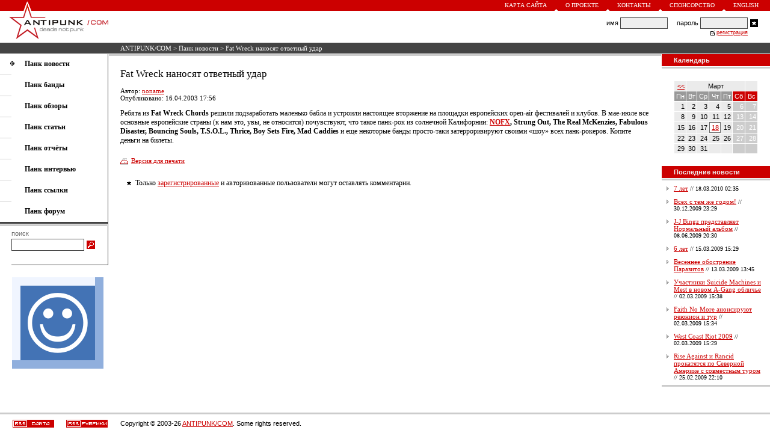

--- FILE ---
content_type: text/html; charset=windows-1251
request_url: https://antipunk.com/news/fat_wreck_nanosjat_otvetnyjj_udar
body_size: 3565
content:
<HTML>
<HEAD>
<BASE HREF="https://antipunk.com/">
<LINK HREF="https://antipunk.com/antipunk.css" REL="STYLESHEET" TYPE="TEXT/CSS">
<LINK REL="SHORTCUT ICON" HREF="https://antipunk.com/favicon.ico">
<LINK REL="alternate" TITLE="ANTIPUNK/COM - deads not punk" HREF="https://antipunk.com/rss" TYPE="application/rss+xml">
<META HTTP-EQUIV="CONTENT-TYPE" CONTENT="TEXT/HTML; CHARSET=WINDOWS-1251">
<META NAME="DESCRIPTION" CONTENT="Fat Wreck наносят ответный удар < ANTIPUNK/COM - deads not punk">
<META NAME="KEYWORDS" CONTENT="Fat Wreck наносят ответный удар">
<meta name="viewport" content="width=700, maximum-scale=1, minimal-ui">
<meta name="mobile-web-app-capable" content="yes">
<meta name="apple-mobile-web-app-capable" content="yes">
<meta name="apple-mobile-web-app-status-bar-style" content="translucent-black">
<meta name="apple-mobile-web-app-title" content="ANTIPUNK/COM">
<TITLE>Fat Wreck наносят ответный удар < ANTIPUNK/COM - deads not punk</TITLE>
</HEAD>
<BODY BGCOLOR=#FFFFFF LEFTMARGIN=0 RIGHTMARGIN=0 TOPMARGIN=0 BOTTOMMARGIN=0 MARGINWIDTH=0 MARGINHEIGHT=0>
<TABLE CELLSPACING=0 CELLPADDING=0 BORDER=0 WIDTH=100% HEIGHT=100%>
<TR VALIGN=TOP>
<TD>
<TABLE CELLSPACING=0 CELLPADDING=0 BORDER=0 WIDTH=100%>
<TR>
<TD>
<TABLE CELLSPACING=0 CELLPADDING=0 BORDER=0 WIDTH=100% BGCOLOR=#CC0000>
<TR>
<TD VALIGN=BOTTOM><A HREF="/"><IMG SRC=https://antipunk.com/img/logo-1.gif WIDTH=13 HEIGHT=17 BORDER=0 HSPACE=39 ALT="ANTIPUNK/COM - deads not punk"></A></TD>
<TD ALIGN=RIGHT>
<TABLE CELLSPACING=0 CELLPADDING=0 BORDER=0>
<TR>
<TD><A CLASS=UP HREF="map">Карта сайта</A></TD>
<TD VALIGN=BOTTOM><IMG SRC=https://antipunk.com/img/triangle.gif WIDTH=5 HEIGHT=3 HSPACE=13 ALT=></TD>
<TD><A CLASS=UP HREF="about">О проекте</A></TD>
<TD VALIGN=BOTTOM><IMG SRC=https://antipunk.com/img/triangle.gif WIDTH=5 HEIGHT=3 HSPACE=13 ALT=></TD>
<TD><A CLASS=UP HREF="about/contact">Контакты</A></TD>
<TD VALIGN=BOTTOM><IMG SRC=https://antipunk.com/img/triangle.gif WIDTH=5 HEIGHT=3 HSPACE=13 ALT=></TD>
<TD><A CLASS=UP HREF="about/sponsorship">Спонсорство</A></TD>
<TD VALIGN=BOTTOM><IMG SRC=https://antipunk.com/img/triangle.gif WIDTH=5 HEIGHT=3 HSPACE=13 ALT=></TD>
<TD><A CLASS=UP HREF="en">English</A></TD>
<TD HEIGHT=18 WIDTH=19></TD>
</TR>
</TABLE>
</TD>
</TR>
</TABLE>
</TD>
</TR>
<TR>
<TD HEIGHT=53>
<TABLE CELLSPACING=0 CELLPADDING=0 BORDER=0 WIDTH=100%>
<TR>
<TD VALIGN=TOP><A HREF="/"><IMG SRC=https://antipunk.com/img/logo-2.gif WIDTH=165 HEIGHT=53 BORDER=0 HSPACE=15 ALT="ANTIPUNK/COM - deads not punk"></A></TD>
<TD ALIGN=CENTER STYLE="PADDING-LEFT:5px;PADDING-RIGHT:20px">
<TABLE CELLSPACING=0 CELLPADDING=0 BORDER=0>
<TR>
<TD></TD>
</TR>
</TABLE>
</TD>
<TD ALIGN=RIGHT STYLE="PADDING-RIGHT:16px">
<TABLE CELLSPACING=0 CELLPADDING=0 BORDER=0>
<TR CLASS=LO>
<FORM ACTION=/login METHOD=POST>
<TD>имя&nbsp;</TD>
<TD><INPUT TYPE=text CLASS=FL NAME=l></TD>
<TD>&nbsp;&nbsp;&nbsp;&nbsp;&nbsp;пароль&nbsp;</TD>
<TD><INPUT TYPE=password CLASS=FL NAME=p></TD>
<TD><INPUT TYPE=image SRC=https://antipunk.com/img/login.gif WIDTH=13 HEIGHT=13 HSPACE=4 ALT="Войти"></TD>
</FORM>
</TR>
<TR>
<TD ALIGN=RIGHT COLSPAN=4>
<TABLE CELLSPACING=0 CELLPADDING=0 BORDER=0>
<TR>
<TD HEIGHT=12><IMG SRC=https://antipunk.com/img/check.gif WIDTH=7 HEIGHT=10 HSPACE=3 ALT=></TD>
<TD><A CLASS=RE HREF="register_rules">регистрация</A></TD>
</TR>
</TABLE>
</TD>
</TR>
</TABLE>
</TD>
</TR>
</TABLE>
</TD>
</TR>
<TR>
<TD>
<TABLE CELLSPACING=0 CELLPADDING=0 BORDER=0 WIDTH=100%>
<TR BGCOLOR=#444444>
<TD WIDTH=200></TD>
<TD HEIGHT=18 CLASS=ST><NOBR><A CLASS=ST HREF="/">ANTIPUNK/COM</A> > <a class=st href=news>Панк новости</a> > Fat Wreck наносят ответный удар</NOBR></TD>
</TR>
<TR>
<TD HEIGHT=1></TD>
</TR>
</TABLE>
</TD>
</TR>
<TR>
<TD>
<TABLE CELLSPACING=0 CELLPADDING=0 BORDER=0 WIDTH=100%>
<TR>
<TD VALIGN=TOP>
<TABLE CELLSPACING=0 CELLPADDING=0 BORDER=0 WIDTH=180>
<TR>
<TD>
<TABLE CELLSPACING=0 CELLPADDING=0 BORDER=0 WIDTH=100%>
<TR>
<TD HEIGHT=9></TD>
</TR>
<TR>
<TD COLSPAN=2><IMG SRC=https://antipunk.com/img/mphone.gif WIDTH=7 HEIGHT=8 HSPACE=17 ALT=><A CLASS=ME HREF=news><B>Панк новости</B></A></TD>
</TR>
<TR>
<TD HEIGHT=10></TD>
</TR>
<TR>
<TD WIDTH=20 HEIGHT=1 BGCOLOR=#CCCCCC></TD>
<TD WIDTH=160></TD>
</TR>
<TR>
<TD HEIGHT=9></TD>
</TR>
<TR>
<TD COLSPAN=2 STYLE="PADDING-LEFT:41px"><A CLASS=ME HREF=band><B>Панк банды</B></A></TD>
</TR>
<TR>
<TD HEIGHT=10></TD>
</TR>
<TR>
<TD WIDTH=20 HEIGHT=1 BGCOLOR=#CCCCCC></TD>
<TD WIDTH=160></TD>
</TR>
<TR>
<TD HEIGHT=9></TD>
</TR>
<TR>
<TD COLSPAN=2 STYLE="PADDING-LEFT:41px"><A CLASS=ME HREF=review><B>Панк обзоры</B></A></TD>
</TR>
<TR>
<TD HEIGHT=10></TD>
</TR>
<TR>
<TD WIDTH=20 HEIGHT=1 BGCOLOR=#CCCCCC></TD>
<TD WIDTH=160></TD>
</TR>
<TR>
<TD HEIGHT=9></TD>
</TR>
<TR>
<TD COLSPAN=2 STYLE="PADDING-LEFT:41px"><A CLASS=ME HREF=article><B>Панк статьи</B></A></TD>
</TR>
<TR>
<TD HEIGHT=10></TD>
</TR>
<TR>
<TD WIDTH=20 HEIGHT=1 BGCOLOR=#CCCCCC></TD>
<TD WIDTH=160></TD>
</TR>
<TR>
<TD HEIGHT=9></TD>
</TR>
<TR>
<TD COLSPAN=2 STYLE="PADDING-LEFT:41px"><A CLASS=ME HREF=show><B>Панк отчёты</B></A></TD>
</TR>
<TR>
<TD HEIGHT=10></TD>
</TR>
<TR>
<TD WIDTH=20 HEIGHT=1 BGCOLOR=#CCCCCC></TD>
<TD WIDTH=160></TD>
</TR>
<TR>
<TD HEIGHT=9></TD>
</TR>
<TR>
<TD COLSPAN=2 STYLE="PADDING-LEFT:41px"><A CLASS=ME HREF=interview><B>Панк интервью</B></A></TD>
</TR>
<TR>
<TD HEIGHT=10></TD>
</TR>
<TR>
<TD WIDTH=20 HEIGHT=1 BGCOLOR=#CCCCCC></TD>
<TD WIDTH=160></TD>
</TR>
<TR>
<TD HEIGHT=9></TD>
</TR>
<TR>
<TD COLSPAN=2 STYLE="PADDING-LEFT:41px"><A CLASS=ME HREF=link><B>Панк ссылки</B></A></TD>
</TR>
<TR>
<TD HEIGHT=10></TD>
</TR>
<TR>
<TD WIDTH=20 HEIGHT=1 BGCOLOR=#CCCCCC></TD>
<TD WIDTH=160></TD>
</TR>
<TR>
<TD HEIGHT=9></TD>
</TR>
<TR>
<TD COLSPAN=2 STYLE="PADDING-LEFT:41px"><A CLASS=ME HREF=forum><B>Панк форум</B></A></TD>
</TR>
<TR>
<TD HEIGHT=10></TD>
</TR>
<TR>
<TD COLSPAN=2>
<TABLE CELLSPACING=0 CELLPADDING=0 BORDER=0>
<TR>
<TD HEIGHT=3 BGCOLOR=#444444 COLSPAN=2></TD>
</TR>
<TR>
<TD HEIGHT=1 COLSPAN=2></TD>
</TR>
<TR>
<TD WIDTH=178 HEIGHT=3 BGCOLOR=#CCCCCC></TD>
<TD WIDTH=1></TD>
</TR>
</TABLE>
</TD>
</TR>
<TR>
<TD HEIGHT=6></TD>
</TR>
<TR>
<TD WIDTH=20></TD>
<TD>
<TABLE CELLSPACING=0 CELLPADDING=0 BORDER=0>
<TR>
<TD CLASS=SE>поиск</TD>
</TR>
<TR>
<TD HEIGHT=3></TD>
</TR>
<TR>
<FORM NAME=s ACTION="/search/" ONSUBMIT="if (s.words.value=='') return false;">
<TD><INPUT TYPE=text CLASS=FS SIZE=25 NAME=words></TD>
<TD><INPUT TYPE=image SRC=https://antipunk.com/img/search.gif WIDTH=14 HEIGHT=14 HSPACE=4 ALT="Искать"></TD>
</FORM>
</TR>
</TABLE>
</TD>
</TR>
<TR>
<TD HEIGHT=23></TD>
</TR>
<TR>
<TD COLSPAN=2>
<TABLE CELLSPACING=0 CELLPADDING=0 BORDER=0>
<TR>
<TD WIDTH=20 HEIGHT=1></TD>
<TD WIDTH=160 BGCOLOR=#444444></TD>
</TR>
</TABLE>
</TD>
</TR>
</TABLE>
</TD>
<TD WIDTH=1 BGCOLOR=#444444></TD>
</TR>
<TR>
<TD>
<TABLE CELLSPACING=0 CELLPADDING=0 BORDER=0>
<TR>
<TD HEIGHT=20></TD>
</TR>
<TR>
<TD WIDTH=20></TD>
<TD WIDTH=158><A HREF="https://gomelchat.com/"><IMG SRC=https://gomelchat.com/apple-touch-icon.png WIDTH=152 HEIGHT=152 BORDER=0 ALT="Анонимный чат" TITLE="Анонимный чат"></A></TD>
</TR>
</TABLE>
</TD>
</TR>
<TR>
<TD HEIGHT=23></TD>
</TR>
</TABLE>
</TD>
<TD WIDTH=100% VALIGN=TOP>
<TABLE CELLSPACING=0 CELLPADDING=0 BORDER=0 WIDTH=100%>
<TR>
<TD STYLE="PADDING-LEFT:1px;PADDING-RIGHT:1px">
<TABLE CELLSPACING=0 CELLPADDING=0 BORDER=0 WIDTH=100%>
<TR>
<TD HEIGHT=3 BGCOLOR=#CCCCCC></TD>
</TR>
</TABLE>
</TD>
</TR>
<TR>
<TD STYLE="PADDING-TOP:20px;PADDING-BOTTOM:20px;PADDING-LEFT:20px;PADDING-RIGHT:20px">
<TABLE CELLSPACING=0 CELLPADDING=0 BORDER=0 WIDTH=100%>
<TR>
<TD CLASS=TE>

<H1>Fat Wreck наносят ответный удар</H1><P>



<p class=ar>

Автор: <a class=ar href="users/noname">noname</a>


<NOBR><br>Опубликовано: 16.04.2003 17:56</NOBR>




</p>


<p>






Ребята из <B>Fat Wreck Chords</B> решили подзаработать маленько бабла и устроили настоящее вторжение на площадки европейских open-air фестивалей и клубов. В мае-июле все основные европейские страны (к нам это, увы, не относится) почувствуют, что такое панк-рок из солнечной Калифорнии: <B><A HREF=band/nofx>NOFX</A>, Strung Out, The Real McKenzies, Fabulous Disaster, Bouncing Souls, T.S.O.L., Thrice, Boy Sets Fire, Mad Caddies</B> и еще некоторые банды просто-таки затерроризируют своими &laquo;шоу&raquo; всех панк-рокеров. Копите деньги на билеты.



</TD>
</TR>
<TR>
<TD STYLE="PADDING-TOP:20px;PADDING-BOTTOM:20px">                                       
<TABLE CELLSPACING=0 CELLPADDING=0 BORDER=0 WIDTH=100% class=ar>
<TR>
<TD WIDTH=18><IMG SRC=https://antipunk.com/img/print.gif WIDTH=13 HEIGHT=11 ALT=></TD>
<TD HEIGHT=15 VALIGN=TOP><a class=ar href="news/fat_wreck_nanosjat_otvetnyjj_udar/print">Версия для печати</a></TD>
</TR>
</TABLE>
</TD>
</TR>
<TR>
<TD>





</DIV>
<SPAN CLASS=TE><UL><LI>Только <A HREF=register_rules>зарегистрированные</A> и авторизованные пользователи могут оставлять комментарии.</UL></SPAN>
</TD>
</TR>
</TABLE>
</TD>
</TR>
</TABLE>
</TD>


<TD WIDTH=180 VALIGN=TOP>
<TABLE CELLSPACING=0 CELLPADDING=0 BORDER=0 WIDTH=100%>


<TR>
<TD>
<TABLE CELLSPACING=0 CELLPADDING=0 BORDER=0 WIDTH=100%>
<TR BGCOLOR=#CC0000>
<TD WIDTH=20 HEIGHT=20></TD>
<TD CLASS=LS><B>Календарь</B></TD>
</TR>
</TABLE>
</TD>
</TR>
<TR>
<TD HEIGHT=1><IMG SRC=https://antipunk.com/p.gif WIDTH=180 HEIGHT=1 ALT=></TD>
</TR>
<TR>
<TD HEIGHT=3 BGCOLOR=#CCCCCC></TD>
</TR>
<TR>
<TD>
<TABLE CELLSPACING=19 CELLPADDING=0 BORDER=0 WIDTH=100% CLASS=AR>
<TR>
<TD><table cellspacing=1 cellpadding=0 border=0 width=142 class=cal>
<tr>
<td><a href=news/archive/2009/12/30>&lt;&lt;</a></td><td colspan=5><center>Март</center></td><td></td></tr><tr><th>Пн</th><th>Вт</th><th>Ср</th><th>Чт</th><th>Пт</th><th class=calwe>Сб</th><th class=calwe>Вс</th></tr>
<tr><td>1</td><td>2</td><td>3</td><td>4</td><td>5</td><td class=calwe>6</td><td class=calwe>7</td>
</tr>
<tr><td>8</td><td>9</td><td>10</td><td>11</td><td>12</td><td class=calwe>13</td><td class=calwe>14</td>
</tr>
<tr><td>15</td><td>16</td><td>17</td><td class=calsel><a href=news/archive/2010/03/18 title="">18</a></td><td>19</td><td class=calwe>20</td><td class=calwe>21</td>
</tr>
<tr><td>22</td><td>23</td><td>24</td><td>25</td><td>26</td><td class=calwe>27</td><td class=calwe>28</td>
</tr>
<tr><td>29</td><td>30</td><td>31</td><td>&nbsp;</td><td>&nbsp;</td><td class=calwe>&nbsp;</td><td class=calwe>&nbsp;</td>
</tr>
</table></TD>
</TR>
</TABLE>
</TD>
</TR>



<TR>
<TD>
<TABLE CELLSPACING=0 CELLPADDING=0 BORDER=0 WIDTH=100%>
<TR BGCOLOR=#CC0000>
<TD WIDTH=20 HEIGHT=20></TD>
<TD CLASS=LS><B>Последние новости</B></TD>
</TR>
</TABLE>
</TD>
</TR>
<TR>
<TD HEIGHT=1><IMG SRC=https://antipunk.com/p.gif WIDTH=180 HEIGHT=1 ALT=></TD>
</TR>
<TR>
<TD HEIGHT=3 BGCOLOR=#CCCCCC></TD>
</TR>
<TR>
<TD>
<TABLE CELLSPACING=0 CELLPADDING=0 BORDER=0 WIDTH=100% CLASS=AR>
<TR>
<TD HEIGHT=3></TD>
</TR>
<TR>
<TD HEIGHT=4 COLSPAN=2></TD>
</TR>
<TR>
<TD VALIGN=TOP><IMG SRC=https://antipunk.com/img/news.gif WIDTH=8 HEIGHT=10 HSPACE=6 ALT=></TD>
<TD WIDTH=100% STYLE="PADDING-RIGHT:15px"><A CLASS=AR HREF=news/7_let>7 лет</A><SPAN CLASS=TA> // <NOBR>18.03.2010 02:35</NOBR></SPAN></TD>
</TR>
<TR>
<TD HEIGHT=4 COLSPAN=2></TD>
</TR>
<TR>
<TD HEIGHT=2 BGCOLOR=#FFFFFF COLSPAN=2></TD>
</TR><TR>
<TD HEIGHT=4 COLSPAN=2></TD>
</TR>
<TR>
<TD VALIGN=TOP><IMG SRC=https://antipunk.com/img/news.gif WIDTH=8 HEIGHT=10 HSPACE=6 ALT=></TD>
<TD WIDTH=100% STYLE="PADDING-RIGHT:15px"><A CLASS=AR HREF=news/vsekh_s_tem_zhe_godom>Всех с тем же годом!</A><SPAN CLASS=TA> // <NOBR>30.12.2009 23:29</NOBR></SPAN></TD>
</TR>
<TR>
<TD HEIGHT=4 COLSPAN=2></TD>
</TR>
<TR>
<TD HEIGHT=2 BGCOLOR=#FFFFFF COLSPAN=2></TD>
</TR><TR>
<TD HEIGHT=4 COLSPAN=2></TD>
</TR>
<TR>
<TD VALIGN=TOP><IMG SRC=https://antipunk.com/img/news.gif WIDTH=8 HEIGHT=10 HSPACE=6 ALT=></TD>
<TD WIDTH=100% STYLE="PADDING-RIGHT:15px"><A CLASS=AR HREF=news/jj_bingz_predstavljaet_normalnyjj_albom>J-J Bingz представляет Нормальный альбом</A><SPAN CLASS=TA> // <NOBR>08.06.2009 20:30</NOBR></SPAN></TD>
</TR>
<TR>
<TD HEIGHT=4 COLSPAN=2></TD>
</TR>
<TR>
<TD HEIGHT=2 BGCOLOR=#FFFFFF COLSPAN=2></TD>
</TR><TR>
<TD HEIGHT=4 COLSPAN=2></TD>
</TR>
<TR>
<TD VALIGN=TOP><IMG SRC=https://antipunk.com/img/news.gif WIDTH=8 HEIGHT=10 HSPACE=6 ALT=></TD>
<TD WIDTH=100% STYLE="PADDING-RIGHT:15px"><A CLASS=AR HREF=news/6_let>6 лет</A><SPAN CLASS=TA> // <NOBR>15.03.2009 15:29</NOBR></SPAN></TD>
</TR>
<TR>
<TD HEIGHT=4 COLSPAN=2></TD>
</TR>
<TR>
<TD HEIGHT=2 BGCOLOR=#FFFFFF COLSPAN=2></TD>
</TR><TR>
<TD HEIGHT=4 COLSPAN=2></TD>
</TR>
<TR>
<TD VALIGN=TOP><IMG SRC=https://antipunk.com/img/news.gif WIDTH=8 HEIGHT=10 HSPACE=6 ALT=></TD>
<TD WIDTH=100% STYLE="PADDING-RIGHT:15px"><A CLASS=AR HREF=news/vesennee_obostrenie_parazitov>Весеннее обострение Паразитов</A><SPAN CLASS=TA> // <NOBR>13.03.2009 13:45</NOBR></SPAN></TD>
</TR>
<TR>
<TD HEIGHT=4 COLSPAN=2></TD>
</TR>
<TR>
<TD HEIGHT=2 BGCOLOR=#FFFFFF COLSPAN=2></TD>
</TR><TR>
<TD HEIGHT=4 COLSPAN=2></TD>
</TR>
<TR>
<TD VALIGN=TOP><IMG SRC=https://antipunk.com/img/news.gif WIDTH=8 HEIGHT=10 HSPACE=6 ALT=></TD>
<TD WIDTH=100% STYLE="PADDING-RIGHT:15px"><A CLASS=AR HREF=news/uchastniki_suicide_machines_i_mest_v_novom_agang_oblichje>Участники Suicide Machines и Mest в новом A-Gang обличье</A><SPAN CLASS=TA> // <NOBR>02.03.2009 15:38</NOBR></SPAN></TD>
</TR>
<TR>
<TD HEIGHT=4 COLSPAN=2></TD>
</TR>
<TR>
<TD HEIGHT=2 BGCOLOR=#FFFFFF COLSPAN=2></TD>
</TR><TR>
<TD HEIGHT=4 COLSPAN=2></TD>
</TR>
<TR>
<TD VALIGN=TOP><IMG SRC=https://antipunk.com/img/news.gif WIDTH=8 HEIGHT=10 HSPACE=6 ALT=></TD>
<TD WIDTH=100% STYLE="PADDING-RIGHT:15px"><A CLASS=AR HREF=news/faith_no_more_anonsirujut_rejunion_i_tur>Faith No More анонсируют реюнион и тур</A><SPAN CLASS=TA> // <NOBR>02.03.2009 15:34</NOBR></SPAN></TD>
</TR>
<TR>
<TD HEIGHT=4 COLSPAN=2></TD>
</TR>
<TR>
<TD HEIGHT=2 BGCOLOR=#FFFFFF COLSPAN=2></TD>
</TR><TR>
<TD HEIGHT=4 COLSPAN=2></TD>
</TR>
<TR>
<TD VALIGN=TOP><IMG SRC=https://antipunk.com/img/news.gif WIDTH=8 HEIGHT=10 HSPACE=6 ALT=></TD>
<TD WIDTH=100% STYLE="PADDING-RIGHT:15px"><A CLASS=AR HREF=news/west_coast_riot_2009>West Coast Riot 2009</A><SPAN CLASS=TA> // <NOBR>02.03.2009 15:29</NOBR></SPAN></TD>
</TR>
<TR>
<TD HEIGHT=4 COLSPAN=2></TD>
</TR>
<TR>
<TD HEIGHT=2 BGCOLOR=#FFFFFF COLSPAN=2></TD>
</TR><TR>
<TD HEIGHT=4 COLSPAN=2></TD>
</TR>
<TR>
<TD VALIGN=TOP><IMG SRC=https://antipunk.com/img/news.gif WIDTH=8 HEIGHT=10 HSPACE=6 ALT=></TD>
<TD WIDTH=100% STYLE="PADDING-RIGHT:15px"><A CLASS=AR HREF=news/rise_against_i_rancid_prokatjatsja_po_severnojj_amerike_s_sovmestnym_turom>Rise Against и Rancid прокатятся по Северной Америке с совместным туром</A><SPAN CLASS=TA> // <NOBR>25.02.2009 22:10</NOBR></SPAN></TD>
</TR>
<TR>
<TD HEIGHT=4 COLSPAN=2></TD>
</TR>
<TR>
<TD HEIGHT=2 BGCOLOR=#FFFFFF COLSPAN=2></TD>
</TR><TR>
<TD HEIGHT=1></TD>
</TR>
</TABLE>
</TD>
</TR>

<TR>
<TD HEIGHT=3 BGCOLOR=#CCCCCC></TD>
</TR>
<TR>
<TD HEIGHT=20></TD>
</TR>
</TABLE>


</TD>
</TR>
</TABLE>
</TD>
</TR>
</TABLE>
</TD>
</TR>
<TR>
<TD VALIGN=BOTTOM>
<TABLE CELLSPACING=0 CELLPADDING=0 BORDER=0 WIDTH=100%>
<TR>
<TD HEIGHT=3 BGCOLOR=#CCCCCC COLSPAN=2></TD>
</TR>
<TR>
<TD WIDTH=178 STYLE="PADDING-LEFT:11px;PADDING-RIGHT:11px"><A HREF=rss><IMG SRC=https://antipunk.com/img/rss_site.gif WIDTH=69 HEIGHT=13 BORDER=0 HSPACE=10 ALT="RSS сайта"></A><A HREF=news/rss><IMG SRC=https://antipunk.com/img/rss_rubric.gif WIDTH=69 HEIGHT=13 BORDER=0 HSPACE=10 ALT="RSS рубрики"></A></TD>
<TD HEIGHT=31 CLASS=LO><NOBR>Copyright &copy; 2003-26 <A HREF="/">ANTIPUNK/COM</A>. Some rights reserved.</NOBR></TD>
</TR>
</TABLE>
</TD>
</TR>
</TABLE>
</BODY>
</HTML><!-- 0.009 -->